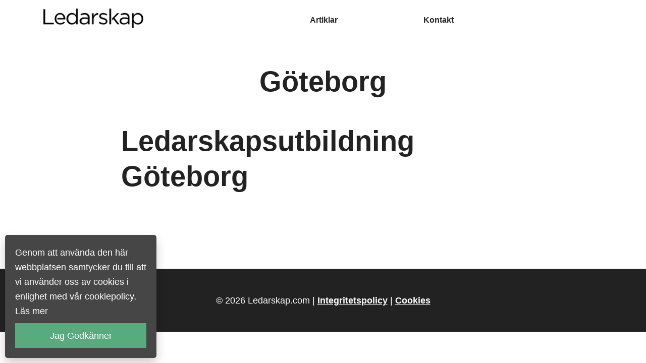

--- FILE ---
content_type: text/css
request_url: https://ledarskap.com/wp-content/themes/carbonate-master/style.css?ver=1586116049
body_size: 2040
content:
/*
Theme Name: Carbonate
Theme URI: https://www.moneylab.co
Author: Matt Giovanisci
Author URI: https://www.moneylab.co
Description: A super lightweight WordPress theme built for speed and comfort.
Version: 1.0
License: GNU General Public License v2 or later
License URI: http://www.gnu.org/licenses/gpl-2.0.html
Text Domain: carbonate
Tags: flexible-header, accessibility-ready, custom-colors, custom-header, custom-menu, custom-logo, editor-style, featured-images
This theme, like WordPress, is licensed under the GPL.
Use it to make something cool, have fun, and share what you've learned with others.
*/


/*********************************************************
    RESET
*********************************************************/
article, aside, dialog, figcaption, figure, footer, header, hgroup, main, nav, section{display: block;}
[tabindex="-1"]:focus{outline: 0 !important;}
input[type="radio"], input[type="checkbox"]{box-sizing: border-box; padding: 0;}
input, button, select, optgroup, textarea{margin: 0; font-family: inherit; font-size: inherit; line-height: inherit;}
table{border-collapse: collapse;}
fieldset{border: none; padding: 0;}


/*********************************************************
    GLOBAL
*********************************************************/
html{font-family: sans-serif; -webkit-text-size-adjust: 100%; -ms-text-size-adjust: 100%; -ms-overflow-style: scrollbar; -webkit-tap-highlight-color: transparent; margin: 0; padding: 0; width: 100%; min-height: 100%; height: 100%;}
body{font-family: 'Open Sans', Helvetica, Arial, sans-serif !important; font-size: 1.15rem; line-height: 1.6; color: var(--black); text-align: left; background-color: var(--white); -webkit-font-smoothing: antialiased; text-shadow: 1px 1px 1px rgba(0,0,0,0.004); position: relative; text-rendering: optimizelegibility; -moz-osx-font-smoothing: grayscale; -moz-font-feature-settings: "liga"; min-height: 100%; height: 100%; padding: 0; margin: 0;}
@-ms-viewport{width: device-width;}


/*********************************************************
    ASSETS
*********************************************************/
h1, .h1, h2, .h2, h3, .h3, h4, .h4, h5, .h5, h6, .h6{font-family: 'Open Sans', Helvetica, Arial, sans-serif; font-weight: 600 !important; line-height: 1.25; letter-spacing: 0px; margin-top: 0; margin-bottom: 0.5rem;}
h1, .h1{font-size: 3.5rem;}
h2, .h2{font-size: 2.75rem;}
h3, .h3{font-size: 2rem;}
h4, .h4{font-size: 1.25rem;}
a{color: var(--blue); outline: none; transition: 0.2s ease; text-decoration: none;}
a:hover{opacity: 0.75;}
.underline{text-decoration: underline !important;}
.text-left{text-align: left !important;}
.text-right{text-align: right !important;}
.text-center{text-align: center !important;}
.small{font-size: 0.9rem !important; line-height: 1.5 !important;}
.circle{border-radius: 50rem !important;}
.border{border: 1px solid var(--gray) !important;}


/*********************************************************
    COLORS
*********************************************************/
:root{
    --black: #222222;
    --white: #FFFFFF;
    --gray: #CCCCCC;
    --dark-gray: #666666;
    --red: #CC3333;
    --orange: #F6BD60;
    --yellow: #FFD700;
    --green: #33CC99 ;
    --blue: #529ECC;
    --purple: #5E36CA;
    --pink: #FF3399;
}

.black{color: var(--black) !important;}
.black-bg{background-color: var(--black) !important;}

.white{color: var(--white) !important;}
.white-bg{background-color: var(--white) !important;}

.gray{color: var(--gray) !important;}
.gray-bg{background-color: var(--gray) !important;}

.dark-gray{color: var(--dark-gray) !important;}
.dark-gray-bg{background-color: var(--dark-gray) !important;}

.red{color: var(--red) !important;}
.red-bg{background-color: var(--red) !important;}

.orange{color: var(--orange) !important;}
.orange-bg{background-color: var(--orange) !important;}

.yellow{color: var(--yellow) !important;}
.yellow-bg{background-color: var(--yellow) !important;}

.green{color: var(--green) !important;}
.green-bg{background-color: var(--green) !important;}

.blue{color: var(--blue) !important;}
.blue-bg{background-color: var(--blue) !important;}

.purple{color: var(--purple) !important;}
.purple-bg{background-color: var(--purple) !important;}

.pink{color: var(--pink) !important;}
.pink-bg{background-color: var(--pink) !important;}


/*********************************************************
    HELPERS
*********************************************************/
.img-fluid{max-width: 100%; height: auto;}
.min-height{min-height: 1000px;}

.p-0{padding: 0rem !important;}
.p-1{padding: 0.25rem !important;}
.p-2{padding: 0.5rem !important;}
.p-3{padding: 1rem !important;}
.p-4{padding: 2rem !important;}
.p-5{padding: 3rem !important;}

.px-0{padding-left: 0rem !important; padding-right: 0rem !important;}
.px-1{padding-left: 0.25rem !important; padding-right: 0.25rem !important;}
.px-2{padding-left: 0.5rem !important; padding-right: 0.5rem !important;}
.px-3{padding-left: 1rem !important; padding-right: 1rem !important;}
.px-4{padding-left: 2rem !important; padding-right: 2rem !important;}
.px-5{padding-left: 3rem !important; padding-right: 3rem !important;}

.py-0{padding-top: 0rem !important; padding-bottom: 0rem !important;}
.py-1{padding-top: 0.25rem !important; padding-bottom: 0.25rem !important;}
.py-2{padding-top: 0.5rem !important; padding-bottom: 0.5rem !important;}
.py-3{padding-top: 1rem !important; padding-bottom: 1rem !important;}
.py-4{padding-top: 2rem !important; padding-bottom: 2rem !important;}
.py-5{padding-top: 3rem !important; padding-bottom: 3rem !important;}

.m-0{margin: 0rem !important;}
.m-1{margin: 0.25rem !important;}
.m-2{margin: 0.5rem !important;}
.m-3{margin: 1rem !important;}
.m-4{margin: 2rem !important;}
.m-5{margin: 3rem !important;}

.mx-0{margin-left: 0rem !important; margin-right: 0rem !important;}
.mx-1{margin-left: 0.25rem !important; margin-right: 0.25rem !important;}
.mx-2{margin-left: 0.5rem !important; margin-right: 0.5rem !important;}
.mx-3{margin-left: 1rem !important; margin-right: 1rem !important;}
.mx-4{margin-left: 2rem !important; margin-right: 2rem !important;}
.mx-5{margin-left: 3rem !important; margin-right: 3rem !important;}

.my-0{margin-top: 0rem !important; margin-bottom: 0rem !important;}
.my-1{margin-top: 0.25rem !important; margin-bottom: 0.25rem !important;}
.my-2{margin-top: 0.5rem !important; margin-bottom: 0.5rem !important;}
.my-3{margin-top: 1rem !important; margin-bottom: 1rem !important;}
.my-4{margin-top: 2rem !important; margin-bottom: 2rem !important;}
.my-5{margin-top: 3rem !important; margin-bottom: 3rem !important;}

.mb-0{margin-bottom: 0rem !important;}
.mb-1{margin-bottom: 0.25rem !important;}
.mb-2{margin-bottom: 0.5rem !important;}
.mb-3{margin-bottom: 1rem !important;}
.mb-4{margin-bottom: 2rem !important;}
.mb-5{margin-bottom: 3rem !important;}


/*********************************************************
    FORMS
*********************************************************/
.btn{display: inline-block; font-weight: 800; text-align: center; white-space: normal; vertical-align: middle; -webkit-user-select: none; -moz-user-select: none; -ms-user-select: none; user-select: none; border: 1px solid transparent; padding: 1rem 2rem; font-size: 1.75rem; line-height: 1.5; border-radius: 0.5rem; transition: 0.2s ease; margin: 0 0 0.5rem 0; text-decoration: none; letter-spacing: -0.04rem; cursor: pointer;}
.btn:hover, .btn:focus{box-shadow: none; transform: translateY(0.5rem); opacity: 1 !important;}



/*********************************************************
    HEADER & NAVIGATION
*********************************************************/
.header{padding: 0.5rem 0; font-size: 1rem; font-weight: 600;}
.header .logo{max-width: 200px;}


/*********************************************************
    HOMEPAGE (index.php)
*********************************************************/
.post-card{position: relative; display: -webkit-box; display: -ms-flexbox; display: flex; -webkit-box-orient: vertical; -webkit-box-direction: normal; -ms-flex-direction: column; flex-direction: column; min-width: 0; word-wrap: break-word; background-clip: border-box; padding: 1rem; transition: 0.2s ease;}
.post-card:hover{transform: translateY(5px);}


/*********************************************************
    ARTICLE
*********************************************************/
.article{margin: 0 auto 100px auto; width: 100%; max-width: 800px;}
.article p{margin-top: 0; margin-bottom: 2.5rem;}
.article ol,ul,dl{margin-top: 0; margin-bottom: 2rem;}
.article ol ol,ul ul,ol ul,ul ol{margin-bottom: 0;}
.article li{margin-bottom: 0.25rem;}
.article iframe{margin-bottom: 2rem;}
.article blockquote{padding-left: 2.5rem; margin: 0; color: var(--gray); border-left: 5px solid var(--pink); font-style: italic; font-family: georgia, serif;}
.article .byline{margin: 1.5rem 0; font-size: 1rem; text-align: center;}
.article .byline a{text-decoration: none;}
.article .recommended-post{list-style: none; padding: 0 1rem 0.5rem; margin-bottom: 1rem; display: block; width: 100%;}


/*********************************************************
    WORDPRESS DEFAULT
*********************************************************/
.alignnone{margin: 0; max-width: 100%; width: 100%; height: auto;}
.aligncenter, div.aligncenter{display: block; margin: auto; max-width: 100%; width: 100%; height: auto;}
.alignright{float: right; margin: 0 0 20px 20px;}
.alignleft{float:left; margin: 0 20px 20px 0;}
.aligncenter{margin: auto;}
a img.alignright{float: right; margin: 0 0 20px 20px;}
a img.alignnone{max-width: 100%; width: 100%; height: auto;}
a img.alignleft{float: left; margin: 0 20px 20px 0;}
a img.aligncenter{display: block; margin: auto;}
.wp-caption{background: none; border: none; max-width: 100%; text-align: left; margin: 0 0 40px 0 !important;}
.wp-caption.alignnone{margin: 0 0 40px 0;}
.wp-caption.alignleft{margin: 5px 20px 20px 0;}
.wp-caption.alignright{margin: 5px 0 20px 20px;}
.wp-caption img{border: 0 none; height: auto; margin: 0; max-width: 100%; padding: 0; width: 100%;}
.wp-caption p.wp-caption-text{font-size: 11px; line-height: 11px; padding: 0;  margin: 0px !important;}


/*********************************************************
    RESPONSIVE CLASSES
*********************************************************/
@media (max-width: 1199.98px){ 
}

@media (max-width: 991.99px){
  .container{max-width: 100%;}
  .text-lg-center{text-align: center !important;}
}

@media (max-width: 767.98px){
  .text-md-center{text-align: center !important;}
  h1, .h1{font-size: 2.5rem;}
  h2, .h2{font-size: 2rem;}
  h3, .h3{font-size: 1.5rem;}
  .btn{font-size: 1rem; line-height: 1;}
}

@media (max-width: 575.99px){
  .header{font-size: 0.75rem;}
}


--- FILE ---
content_type: text/plain
request_url: https://www.google-analytics.com/j/collect?v=1&_v=j102&a=653452732&t=pageview&_s=1&dl=https%3A%2F%2Fledarskap.com%2Fledarskapsutbildning%2Fgoteborg%2F&ul=en-us%40posix&dt=Ledarskapsutbildning%20G%C3%B6teborg%3A%20F%C3%B6retagsanpassade%20utbildningar%20(2026)&sr=1280x720&vp=1280x720&_u=IEBAAEABAAAAACAAI~&jid=192936253&gjid=293887352&cid=1272767481.1768946884&tid=UA-133443364-1&_gid=859007794.1768946884&_r=1&_slc=1&z=562607455
body_size: -450
content:
2,cG-6TWQWWG1RG

--- FILE ---
content_type: image/svg+xml
request_url: https://ledarskap.com/wp-content/themes/carbonate-master/images/logo.svg
body_size: 6655
content:
<?xml version="1.0" encoding="UTF-8" standalone="no"?>
<!DOCTYPE svg PUBLIC "-//W3C//DTD SVG 1.1//EN" "http://www.w3.org/Graphics/SVG/1.1/DTD/svg11.dtd">
<svg version="1.1" id="Layer_1" xmlns="http://www.w3.org/2000/svg" xmlns:xlink="http://www.w3.org/1999/xlink" x="0px" y="0px" width="200px" height="40px" viewBox="0 0 200 40" enable-background="new 0 0 200 40" xml:space="preserve">  <image id="image0" width="200" height="40" x="0" y="0"
    xlink:href="[data-uri]
AAB6JgAAgIQAAPoAAACA6AAAdTAAAOpgAAA6mAAAF3CculE8AAAABmJLR0QA/wD/AP+gvaeTAAAA
CXBIWXMAAA7EAAAOxAGVKw4bAAAY0ElEQVR42u2debRfVZXnP99zzr33ZSYJCWEMIUAAw6giMyIq
CLaCllWtKO1Q3SpLrWqthVpdWkO7tCxdJa22y25dbdWiqmzEoW3HclaUCBIVFBFIQCEEGRIDCSHv
97v3fPuPe3/JS/Lyhgyk1ur3Xeu33nTvPnvvs/c+5+y9730whSlMYQpjI16SinJ9KqvhVJZ3EsLr
9zdH+wWheEMqyrtSWQ3HsrqfGC/b3yztbySAWFUfDdZsAMwN/f6WT+xvxp5KxJgkEZEiEEOMIee8
v9l6yhFiCCP1EGNU0zT7m639igQgeDFiESDkLcD/Vw4yhSnsCqn7KiB0X7W/mZrCFP6tIOxvBqYw
hX/LmHKQKUxhDEw5yBSmMAbSnpPYYwzOPgAG9mb6aHC2GtAefPY2Rp7b9gX90cYab5zBeXJfyby3
5RlgX/G6oy1MyM72l4OUwFwoF5DyXGBa9/snCWEDvd464FGgtxu0AzATWEBRzMeeBTFC00PaSL//
SEd7827yro7/mTA0hzLPwJ6GXQAZaZh+2ATDjwEbgOFx6EVgTvehu+f3O4w3BMyjKA7EnkVdrwF+
y/bGJGBGd9087BmdLmpC2ESv9xjwGPAEUO+dadwO04G5nW7cjfHIKPIXHZ+zKcuZ2NOxy1YC9ejr
Ceht7HTwJOMb8oEdPQFbujEHuWl187SAolkwwhaGkTbQ76/vrn9yV8SfageJwIIY42mEdHEQl6F0
6OCPtjPwiMrya/2s66mHfwE8OAElbVNGURwb4OxAeInE6QRVLfGI7cddVjeAr2t6uhmG72XixhKA
OVAeHmNzlGI8Fflc0AlSmNvq0rZ5kpJ77eJ7TdZ3aXq3AvcD/V3QnVMUQ39g+XIg2Pl/N/3+P3Yy
J+CwWJZnAC+SdaECB7pM76t7W/56BM0SWBKL4hwpvAhzlgJzkQQ0hkcoq1uy+W5281PqelVnGH32
DoZiLJ9H4HJJB7U69c/qXu8TnezQGvEhpKHFgfpkhXAO6FRJC7V1jtzLJWth6EbcfLORfk6vt4ox
glkoilcEhQuACnRb3dvyflrnqijLY4N9blC+AsKpW8chYXujy/KbwPVNTz+F4d+Opo+n0kEqUnpG
VLwiBL3etg3G7rHN4yOwAIUrU/DLVA59vZ/rD1HXP2FsQw7A4aGoLg/iKklL6ayV1ula+tKMIF1i
c1EqdUud07uo61smyP/BoSxfF9ErUHEM3dbFttwG8gxI0jTgeCkeHwJXOVXfrpvmg50MG0bTi/Gx
kp4LCOJN0Bcwi5ROiSH+qeDFktRtRrTDJmQ6KZ0VFa+WuECSjLOhj+1ONwuBS2PQC4PjZhfhc+Tm
c03TrKBdTfcE02KMFyrybqETDTXo57XzV4C13TVFLMvLZN6CfJKUyoG+bA8CI0ARpCOAxSi+Qvav
XRTXNP3+/6V16J0CpQjHARdImmY70AaL+bEsnyP0N0hLJWSTbQ8cIAEzg8JlwEtUeIVz+cGm6X0X
eJwRK/NT5SAppXQOIb1P4umt5epxnO9A+p3wkwBG07EXGY6XNNv2i1OIS+vEm6nrFYy+Pw3AYamo
/rOC3tzarDOwCfgN8BDtEirMDPAhwBHCpxchXpNjeA/RjdGYBaCU0mLQSwxHYTegTcIPgzdgbaZ1
4MJ4NtIi7AMlJaHnpRAXOIa/bZre/2H0bWOgDQ4DDMUYz1OMVwudAwNvp9+O4wENkdLpSfG/KOi8
Vm7fj1mN+L1QY1xiDkAcavtgYFoI4VVWWJ6kq+u6/s4ezGtBSmcrhHeBTjIYdFud63dR1yvZPvD9
IdJJQLK9WfCI0XrMpk4nAWkmcJDtg4BK0jIp/neXmpt7vU8C63fBx0B/gmpOKLhE6F3g2aDH7Xwv
6GHa7V7AzJJYbPswICjoDMS1IVR/lvvDn6Z1knbe98jsJ4ZAWS6D8F7h02wawf1Z/mrT630IuGcH
QZfEqnq77AslHWl7eQrpAzXhddD79Sj0D0xl+VpJb25tiGFgtc335ebTdV3fNGKiZqRUne3gK4VO
NRyvGK7GzffR2PXRuq5/nVK4jqArgXttr67l79PrrQR+R2u8Q8DRqSxfgPU8i+MFB0k6hciraYrV
0F85jr5EUSyXwn8SOsd2LWkt4l7MeuGNueE22mg6Jyr+EeKszoHubHL+SO73r9/BmA6IsbyQwCVS
OMmwmJw/X9f1rXswr4mUnpEU/xI4jTZ4/bJzjh+w/Yq/xXCT8EKszcb3G/+o6etG6N1HG8AicGgo
qoslP1sKZ9o+SFII6M8V4+1N03yLsc50pggVLw7oauwZ2Csh31RLn6Q3fMcInmbEongZCpdJepbt
BZKmRfFhxbihaZovMDKQpapaU1RDTVEN5aKq9nabyYKiHPp0UQ01qax6RVn+KsbiNePcMxTL8pVF
Wd3d3fd4LMt/ojXAkZgRi+LV3TVNKqvHYll9KaXqoq3GtjNEu917TiqqG9oGxeqJVFabWh1Uq0JR
vHGU+wJFcWqsqkvZPtqzizGOCGX5X1M19OBAt7GqPkJ7SB2Jg1NR/X2r+6Ecy/J/xaL6ZCqrfqqG
1qay+lIsyyvYdojfihjjJamsVhbVUD+V1YOxKF7HeEGvKE4NqXwnRfHMnQQsqquKslpdVEN1qobW
xrK8fBdUEimdn4rqh6mseqmseqkof0RKF4wiX4fyOFI6n/Ygv6u5GcnLm4qyWpXKqt/Ob/kl4Mid
dFBUH0tl9XhRDTVFWd2ZyqFHOzu4HsrjxpkrhbJ8ezdO3cpdPdDpZlsJZB86SCLGy4tqqE5l1aRq
6KFQVW+a4L1zQ6r+LJVVrzPcuzsFbxUOeFoqyxUd/eFUlD9KKZ0zQfqBlM7t7u9kH9NBdgdHxbL8
VFEN1Z0Tf5aqWrbDNds5SKqq+4uqui9VQ2tSUX0QqmN2KUBRvSWVQ+s7B/k6rey73So0QQcRKZ2V
iur7XXCpU1GuIKUL2aVzbDdnE0Yqyw+kcmhdp7snSOlcdggA2zlIe10/luXngIMnOl6nx3WprJqi
GmpiWV5Lm1TY54XCmSmkgUMM274xDw9/dIL3bsi1v4x9K4DNQVFh5MozLcbiNCmcbluCBzO+tq7r
H06Qfqauf+yG97s9AO6L/Ps9dlhhezNgSSfHrPPGukHoEJu5xl+o+8MfgeFVY1wewIM60sLoOJd9
20unlNK5Kcb3Ic4AIuZHtfM7u23VeFmxyehYNfwDeK1tSxqKbfKlGmeIO5oe7wYenuh4uT/8EZO/
MeBf6DLKcmmn4H2GAByqoHPbMbWRxv8yifsNvbUZXdv9PE3iWDrPBg4IQc/tlNAY3577/WsnQR+g
3zS92+381Ykqc5KQlB+iTRbY9sESh49/F7c0TfM5dq51bH9Z9hraNLgknRyirqAoTmEfnS1TSmcR
419hniUpIVbUbv6Kur6RvZcyHsD0er/GPEx3hrS1kLFXKWX7E9D7LdvOnRMaq7H/G+gJ20iaHqSL
2FeK7BBjWZ4CxO4A+WjT9L4+SRqbs5vbIwlJATOfojiBfn8lZTnfCs/pwuVm4Fe0RbDJ4jfAt4BX
M3EnWRhj9cwQWEwYZcIyOZMfa+x7kQw8QJuZK20PjUXYdg/8Ler6hvGYaJrej2Msb8Is6Qz2ZYkw
m6r6ruGOZnj4J7RZvD1GSukCYnw35gxJhfH36qb5my67OJmC7ixSOjVKywJhGmHnFS9nbZbr39Z1
/TPkTe1iQiIwmzHOFIZHc7//HXanCNzv30Kpe0CnACGYczN8YJ86iOG4gcyYB2kNeHEsivNRHN/D
TZDyEtqMTUCaFs3yBn5GzrMVQ/cMizY55zt2k88aaaPtJ7oaxlhYGovifCkcD1wIHA8qd2JbbqS4
LmX/wtYjwod3WeTxHNCCOzP8molFwDU0uo7EUtunS0pqI9/zZf9CRfVtBdZke03T690ErJkADzsh
pfRsYvyLzjlK7MbO19JmCCfqHHNiWT5PcDzWBYjTgFmj7Agl+XGUfpXKcIPQkd4WyEe2Je2kO7Jv
p63r7E67Um3pVpkTgSBYBvt2BQmyDu7KWkY8DhTE8jQFvZ+JGIAAQhp8ZyhlLWJb+0WkNaphHNZ2
CpyscqxGmxR5FHa5/QnAMbGq3iZ0uWBey45lu4e0QXgzEI1mADMFCwh6jkBsyyGPx5vAK5teb6LF
S5pm+GuRKhD9hzbnCBa3RUWdKHESoCBWUVRfN/n23Odm6P+SiW2JBMxTSK+3faa0NRhkScfS6mHt
BOgcGYrqMsFVwBIFtbTtxvCY8Mau/jkde5ZgJuJ0CM/qmJjQucp4DXvQRiP7AVBuaXEQ7OM6SMDF
QDa3DqGIZ4qwcLK8tySIhDC9+367BsEa7cEeuM449rvt0Cgoj4sl75Z5iUSwvRmxEvsGYHPOWif5
CewYCDMtz7E1BB4Cjkc6QzB/IpyY8DCT3BY1zfBXaPh5LMsLICy3fQLidMwCSQYdJfkqEZ5UyQ24
uL7p979Bu/UbT+8HWT5EqLK9kbaAV2BeFYuhe5v+lusZvUNggDmhLF8fzGuBAyVhcwv2CuR1yqzP
5MeRbGtmsGc7MA0r2T5YQRdjL5I03nlZ7GGPWc70QthKK8G+dRAbbxhYsdqGxLpp+KUif7ebIjxJ
1k20DjLSIYroPL/Z7YN2nGY8T6NXC2eGQucJXiopGB4W/td+k/+xOyc0jBh3xLIYgKFYVRcIZgMT
TT/X7N5EP9D0ev8MTKMonhbMs4J0CPZi0JnAEZKmY1+EwtJQVDNyf/g62gzeeJCzv4v9A0J4ge1T
JR2C82tJ6d4ugzXqViuW5UVCL0EcKEm2v2z8D02/9z3anqnt5ixv010ADolldXgXXErGhhFz2YPE
U5Dndqu9EY/BvnWQJsPdcavAXtDK37+17vV/tZs0TWuDuTs3bJI0w2amI0+j4TO7QTM6eLbQHEZb
ysvyqACXdpObgZv70nup67vGoZuBJ5uc1xSKD04i+bon7ekGNtPv/yTDLbk1qsNiWT5dcLLNJcCJ
ko6O+I2K8b6mab7K2A4ZafwNCCvqevjHMZa3KuqvbJ+I9Myo+Lam0Ab6/Z+y8xZSwIuAQ9uVI6+o
c/4gdf1jxj675O5zH/j3oAlmpLSctqt49yAtY9tu5W7Yt2neJvd9ezdgEFoI5dM6wYd38zNobDT9
/mOI21phPL07VO1ODWC+Mst2tYTHRod2ERikRzO+meHh8ZxjJCrjaTz1z2S409nqpte7vu71/t6N
/xb75i6reJwVT2Bb2nxXNB6u6961db3lRuCJpul9I2d/WvCAJAkuiIRXA0eMcv8Bkg6j64DI8BXq
+ldMLuu19Qw6DiQ4LKV0POMXLEfDQqETGGTJMith3zpIhvrObN8ryYZ5qdBrJijsRLA+21/q6BVC
y4nVCydJI6SUlhP0R7v4u4ieLnwAAPY62fdPQgZHaYngxL0o9+7AwLqm6X0R8QNgCxJBWkD77MxY
9z1CW48ZPDPxZK57/5zNV202SEoK+oNQVJfRPpuxTXcwD2ta60eDQ/CkUrCzuqTMhAxeUkEIbwAO
mKyCQlG9zLBQA59w8zXYtw5iYL3xP3U/T5d4QUrp2ZOkM4OiOHmU32/MOd9o5w2d/o+M0VcChzJh
YyyXOYT/yFirT7P1TCDEAQrhICa+Ggwps8RtdmxfOMjIt9FMBFuAjWy/pRrv3tFkfaAhfxz8Y9s9
wYIg/jjG6ky2VbrdjddsIxRmMYnoHsvyRRJHsLVTd0IquSBU1csZ2/G3R1k+LcivBYZokwgr67q+
DfZ9q8lwhs/YXt0+p8Bih/C2rto7EcwJRfGqpPC+oqr+ZAfl1tT1XXirA06TdG4qyz8FFo2nRWBx
LPRmES4CMvZoXaKW8nrgLsCY+c4cQ7vPHW/CEimdReClal/EttcdJKV0QSrL98YYXwjMmsAtJW3C
oDVieT27V1yFfv82cnMN9m22s+A4Bf6EojiVbXa1Drzedg0QxAuhnEgAE0XxdFmvcZf5miAsaUaE
N4WiehVjbx8HOCrCu2i3VwFoTP4I3VOdESCk9FahWbS56Ttz09xEu0zN2Y3PoNq5BYCmeUzEBxGX
ApXQYUInKKZpzs0vGb0ekoqiOF0x/UVUuAI4VbBEMa5x04xsed+SY1wbpGMlLcHMQGGZYjg6xNi4
aVax88FxdizLS2KMb5fCJcK/N74RtFhSAWywvcI53wKQcx4OMc6SdD4Q22xMTM7NnWzbLuz4PrFD
QlFdEYPeCjpR4O5thRn4cW6ab464dlaI6WxJZ3Q//yA39fcZd5WqjlXUGyVdGUI4PcZ4sojBbn63
VffbY1osiiukcCVtjn+T7euc88qBjhTTM4M4C+kA4AnwV3fQ93bIOa9RDMNBehrSfOAwwUzn9Eto
1gE1iksVwnK1xnqwIge4ae5kWzu+2F5/RSzLlweFt0qcCZRqi8Qy/qHbh7y2btNCTJdKnCSpsPk5
zmtAxwRxskI62jE8SM6jPWw1LRRDr40pvlXo+bTpa5P9ibrf+x90gWOnLJYVzktV9SnybkY8UefM
t3M9/MHuN72m6X0txPI9Ab0bGJI4N8BileV5hjvVcA/ocaKnK3OEpaWWThJeTpua3JjFjxr0ix1G
a+j373SsPkT0gZJOtD1P6EXACbEoL5O4L1vrIBOkhYIj3WY7jkFssH0d9t1IF+xCokfrnL+VQnie
pGdhH07QVbEsT7a1Iri5tQ7hEXouiPnwEOOJEU4FTjNhHvYtlgrBM9mbKD1EG4ymIx1nc6Qizyhi
+SvDPdn6rbIfBuSgwwXLJc4GjpKk7PyFpt+/mT2rHfSafv9LKqrliFdJOhB0cUr5jrrm48C6XPc+
HUJ1luH8Ns2sy1JZLQKvcNOsbJrmPihNyouC4onCJwZ0hmGJ0RflfLylZRo/zQt4nXPzMcX4TqNT
JP59UlzuKtyuxg9k+dFgDxHiQcZHBnya2+RCkgTO1/f7vWsYUdcZOMjWaCU4FHTobm6+bLsn7VSA
2ph7vU+oKNZK4R2SltleInS4pI2K3gj0kZKjZsieKTFk42yvcebDuR6+HrhvlDGfbJrh7yZVV+fA
HwfppcCQ7eWSloE2h8AwRLCnuavAG9aG7Gv6/d5nYqxO1fYdPiOjd0Nd/8wxvpekd0g6A/tg0GUK
Ok+O6ws0TGlBmGFpru1ZEg/h/GGLXwr+A2i8t6rsWPwcxzR7q5ui+LskfoN5iWAx0vE2x3QyPyG1
K4mlGdhzaKOkMNc39keBVRMeb9dYV/eHP1yU5RFGl0o6wDG8IYby9qbX+zqwuu7ld6cy/KXtZ7dP
inIhCs8IUesU02aQhYYszcMcYIg2/7NR/niS3gMcPVFmmqb5CSG8JUlXAxcLzsCcQgxPhjarF7GH
hGYYQpt+9hY7X1P3ep8CVo+co5ErSJ7UBO0auzKAdU2//zlSuicRnu+glwfpKGAe0rzBRV0SOmf7
d3L+bGN/mbr+GbBujDE31/Xw96G834V/EAgvU9CZtFFnu8hjs97yvzaN/qVphm/q6J7C9q8F2lGG
Ta0Tpt87hH8n6aWgo4BFSIu2cm6b7HXGn68bXUfT+wkpLUkhDvQ7lnNMNg38BP3+T2t4IKX0dQhn
ErkYOFnqtrsaPMQOSMa+3U3+bF3zeejfzc6rxwj5J8XOfX37/QnNNz5b0iIIf05KD1HXN0P/p3Wv
vDoUen5wfiXSCYL5SPO3GZxM+8z4d+x8fdPvfw9YQ1nWI4LLRNDQ76+sqd4RCn0jwGtot+jztg3V
dXfYm7P5Ik39+e75/N/tOI4AUkrPtWPFXnGQOjdNXAO923ZxQQTmk9LSaB0jabGjFrWvf9FmyQ/b
vr+xV1HXq2nbLia6DRAwm6I4MmYdLeUlhLDQ0pCsTdl+ILhZXdfpLtjyANse31yYUjrNjlFqNtd1
fQ9tanNHFMCBpLQ0SkfLOhxpviHI3pDlB4J9b92+NWQt7VlgLkVxTMxhAUDT+B7ojWysrKBcGqOO
AtQ03AXDd05S6QVwAGW5KEqHO3N4sBcQmAFksjY4eE1jr6bfv4d2/z9aX9jilNJSO06Tml5d17/o
jGYiSBTFSTHngyBFqanrNrCN3P/PpSiOjNIxlhaHzEEOlLKfkP1Qzvmepomrunb1zYApimfEnBdA
ik0zvIr2Ee2tdZRYVB+TeKWk6ba/XfeGr2Rbq85syvLI2HCckxaHzMEOFLIfy/baYK+q67RqB1vY
yaAGRrs3MVa0HDl21X3KjofcCT9Ma1x7UlwraLdTBV12oqO9XepxBAY6mMgL5gZvz6jYllmrR/De
jHL9yIbFHWmPfKnZRHQ3FlLHW9HJNOg+GBRax6I98sC8Oy/aGynHWLIMdFd29wzmfQs7B8MxdTeO
g4w2XujGGNjYmA2kgy3W/vgnEIM8+ZY9JbQL9JncQzyT0UGeJO/jdfEOjHhvYHd7uQZ87IlzTlSO
HhOvpu+NN21OZrztMPVu3ilMYQxMOcgUpjAGphxkClMYA1MOMoUpTGEKU9g9/D8LWJ0tbAv6owAA
ACV0RVh0ZGF0ZTpjcmVhdGUAMjAyMC0wNC0wNFQxOTowODoyNCswMzowMJxXAH0AAAAldEVYdGRh
dGU6bW9kaWZ5ADIwMjAtMDQtMDRUMTk6MDg6MjQrMDM6MDDtCrjBAAAAAElFTkSuQmCC" />
</svg>
